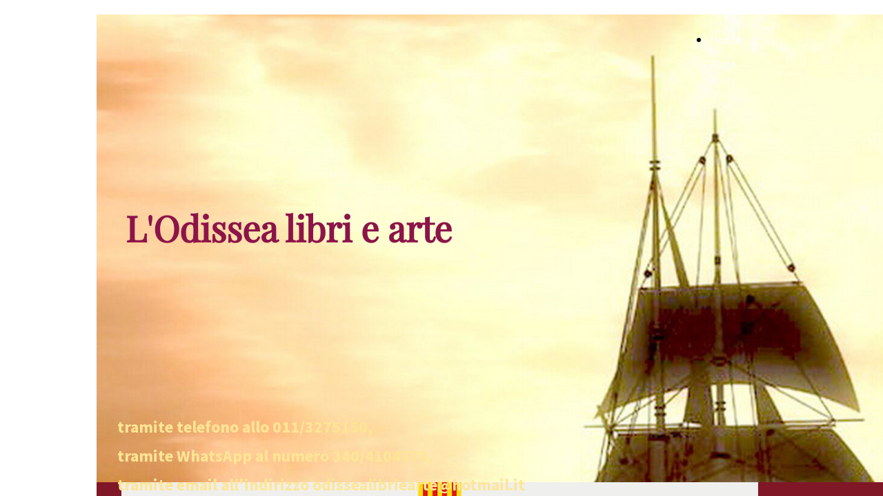

--- FILE ---
content_type: text/html; charset=UTF-8
request_url: https://odissealibriearte.it/
body_size: 7670
content:
<!doctype html><html lang="it"> <head><title>Home Page - libriearte</title><meta name="description" content="Libreria con ultime novità, remainders, libri per bambini, libri scolastici, libri e manuali d&#039;arte, tascabili, narrativa romanzi e saggistica usata, fuori catalogo.Laboratorio di pittura, studio di pittura, opere pittoriche, copie d&#039;autore e ritratti su commissione, trompe-l&#039;oeil, pittura su tela, tecnica a olio, acrilico, tempera, acquerello, tecnica mista, corsi di pittura personalizzati, laboratori artistici per bambini" /><meta charset="utf-8" /><link rel="preconnect" href="https://static.supersite.aruba.it" crossorigin><link rel="dns-prefetch" href="https://static.supersite.aruba.it/"><link rel="preconnect" href="https://files.supersite.aruba.it"><meta property="og:title" content="Home Page - libriearte"/><meta property="og:description" content="Libreria con ultime novità, remainders, libri per bambini, libri scolastici, libri e manuali d&#039;arte, tascabili, narrativa romanzi e saggistica usata, fuori catalogo.Laboratorio di pittura, studio di pittura, opere pittoriche, copie d&#039;autore e ritratti su commissione, trompe-l&#039;oeil, pittura su tela, tecnica a olio, acrilico, tempera, acquerello, tecnica mista, corsi di pittura personalizzati, laboratori artistici per bambini" /><meta name="fragment" content="!"/><meta property="og:site_name" content="libriearte"><meta property="og:url" content="https://odissealibriearte.it/it/home"/> <meta name="twitter:title" content="Home Page - libriearte"/> <meta name="twitter:description" content="Libreria con ultime novità, remainders, libri per bambini, libri scolastici, libri e manuali d&#039;arte, tascabili, narrativa romanzi e saggistica usata, fuori catalogo.Laboratorio di pittura, studio di pittura, opere pittoriche, copie d&#039;autore e ritratti su commissione, trompe-l&#039;oeil, pittura su tela, tecnica a olio, acrilico, tempera, acquerello, tecnica mista, corsi di pittura personalizzati, laboratori artistici per bambini" /> <meta name="robots" content="all" /><meta name="revisit-after" content="10 days" /><meta name="viewport" content="width=1024" /><link rel="stylesheet" href="//editor.supersite.aruba.it/css/animations.css?v=444" /><style>.style_000000001{font-size:14px;font-family:Roboto; color:rgb(119,119,119);} .style_000000002{ font-size:16px; font-family:Roboto; color:rgb(255,255,255);} .style_000000003{ font-size:48px; font-family:Roboto; color:rgb(255,255,255);} .style_000000004{ font-size:16px; font-family:Roboto; color:rgb(33,33,33);} .style_000000006{ font-size:48px; font-family:Roboto; color:rgb(0,0,0);} .style_000000007{ font-size:14px; font-family:Roboto; color:rgb(255,255,255);} .style_000000005{ font-size:22px; font-family:Roboto; color:rgb(33,33,33);}</style><style>#mc5 a, #mc5 a:link, #mc5 a:active, #mc5 a:visited{ color: blue; text-decoration:none; transition: 0.2s all ease-in-out; -webkit-transition: 0.2s all ease-in-out; -moz-transition: 0.2s all ease-in-out; -ms-transition: 0.2s all ease-in-out; } #mc5 a:hover{ color: blue; text-decoration:none;}</style> <link id="fontstyle" href="/fontstyle.css?c=3144" rel="stylesheet" /><link href="https://fonts.googleapis.com/css?family=Source+Sans+Pro:n,b,i,bi%7COpen+Sans:n,b,i,bi%7CPetit+Formal+Script:n,b,i,bi%7CInknut+Antiqua:n,b,i,bi%7CPlayfair+Display:n,b,i,bi%7COverlock:n,b,i,bi&display=swap" rel="stylesheet" /><style>@font-face {font-display: swap; font-family: c-playfairdisplay-400; src: url('/font/c-playfairdisplay-400.woff');}</style> <link href="/public/favicon.png" rel="icon" type="image/x-icon" /><link rel="canonical" href="https://www.odissealibriearte.it/"/><style>html{-webkit-text-size-adjust: 100%;}*{ margin:0;}#mc5 h1,#mc5 h2,#mc5 h3,#mc5 h4,#mc5 h5,#mc5 h6{font-weight: 400;}body, #website {font-size: 16px;overflow-x: hidden;overflow-y: hidden;overflow-y:auto;background: #FFFFFF;margin: 0;font-family:'Open Sans',sans-serif; position: absolute; top: 0px; left: 0px; width: 100%; height: 100%; -webkit-overflow-scrolling: touch;}div, span {max-height: 200000px;}.testoc{line-height: 1.2; vertical-align:top;}.testoc span > span > a, .testoc span > font > span > a {display:inline-block}body.flazioNoScroll{overflow: hidden !important;}body *::-webkit-scrollbar { width: 8px;}body *::-webkit-scrollbar-thumb { border-radius: 15px; background: rgba(153, 156, 161, 0.8);}body *::-webkit-scrollbar-track { border-radius: 5px; border: 1px solid rgba(255,255,255,0.1); background: rgba(0,0,0,0.1);} .yscrollbar { position: absolute; top: 0; right: 0; width: 10px; background: red; z-index:30000; -webkit-border-radius: 15px; -moz-border-radius: 15px; border-radius: 15px; /* Background */ background: rgba(0, 0, 0, 0.2); /* Border bottom light */ border-bottom: 1px solid rgba(255, 255, 255, 0.1); /* Inner top shadow */ -moz-box-shadow: inset 0 3px 5px rgba(0, 0, 0, 0.1); -webkit-box-shadow: inset 0 3px 5px rgba(0, 0, 0, 0.1); box-shadow: inset 0 3px 5px rgba(0, 0, 0, 0.1); } .yscroller { background: #bbd; position: relative; top: 0; left: 0; width:100%; height:70px; cursor: pointer; } .yscroller:hover { background: #bbd; position: relative; top: 0; left: 0; cursor: pointer; -webkit-border-radius: 15px; -moz-border-radius: 15px; border-radius: 15px; } .yscroller:active { background: #003399; position: relative; top: 0; left: 0; width:100%; height:70px; cursor: pointer; } body.overflow_recaptha{ height: auto !important; overflow: scroll !important;}div#mc5.popup:after { content: ""; position: fixed; display: block; background: rgba(0,0,0,0.6); width: 100%; height: 100%; top: 0px; left: 0px; z-index: 2000;} </style> <script src="https://static.supersite.aruba.it/cookieb/cb.js"></script> <script> let website_id = 488911; _sckFlazio = []; document.addEventListener("DOMContentLoaded", function() { let flaziocb = new FlazioCB(website_id, false, ''); }); </script> <script>window.requestUri = "?";window.pages_cache = 1;titoloSito = "libriearte";function queueCookieFun(fun, type) { if(typeof _sckFlazio !== "undefined") _sckFlazio.push({"script": fun, "type": type}); else{ fun(); } }</script><style type='text/css' id='aruba'> h1,h2,h3,h4,h5,h6 { margin: 0; line-height: 1.2em; padding-bottom: .4em; font-weight: 600; } </style><script type="application/ld+json">{ "@context": "http://schema.org", "@type": "WebSite", "name": "libriearte", "url": "http://www.odissealibriearte.it"}</script> <link rel="preload" as="script" href="//static.supersite.aruba.it/js/jquery.js"><link rel="preload" as="script" href="//static.supersite.aruba.it/componenti/mainPushHF.js?version='225-192'"><script fetchpriority="high" src="//static.supersite.aruba.it/componenti/mainPushHF.js?version='225-192'"></script><script>window["flazioBasePath"] = "//static.supersite.aruba.it";window["custom_cookie_path"] = "https://static.supersite.aruba.it/cookieb";</script></head><body> <div id="website"> <link rel="stylesheet" href="//odissealibriearte.it/customstyle.css"><script src="//flazio.org/componenti/js/jquery.js"></script><div id="aCC5" style="position:absolute; z-index:100; left: 50%; top: 0;"><div id="mc5" style="position:absolute; z-index:150; left: -500px; top: 0px;"><div data-type="element" style="z-index:1;position:absolute; top:-44px;left:0px;width:100vw;height:44px"><div class="rettangolo" style="opacity:1;display:block; border-radius:0px;border-width:0px;border-color: #000000; background-color:#801727; width:100%; height:100%;"></div></div><div data-type="footer" style="z-index:2;position:absolute; top:8422px;left:0px;width:100vw;height:99px"><div class="rettangolo" style="opacity:1;display:block; border-radius:0px;border-width:0px;border-color: #000000; background-color:#801727; width:100%; height:100%;"></div></div><div data-type="element" style="z-index:3;position:absolute; top:21px;left:0px;width:100vw;height:1460px"><img style="position:absolute; width:100vw;height:1460px" src="https://files.supersite.aruba.it/media/19255_a2ed0202f143d46e6b93151743ecd8f768662670.jpeg/v1/w_0,h_1460/a2ed0202f143d46e6b93151743ecd8f768662670.jpg" alt="a2ed0202f143d46e6b93151743ecd8f768662670" title="a2ed0202f143d46e6b93151743ecd8f768662670" ></div><div data-type="footer" style="z-index:996;position:absolute; top:8444px;left:36px;width:928px;height:54px"><p style="line-height:1.79;text-align:center;letter-spacing:normal;font-weight:400;text-shadow:none;" class="style_3066668527766419524"><span style="line-height:1.79;text-align:center;letter-spacing:normal;font-weight:400;text-shadow:none;" class="style_3066668527766419524"> © L'Odissea libri e arte - Torino</span></p></div><div data-type="element" style="z-index:5;position:absolute; top:40px;left:849px;width:111px;height:35px"><div class="show-menu"> </div><ul style="font-size: 18px;font-family: Source Sans Pro;display: flex;" class="nav menu"><li style="line-height:35px;margin-right: 0px;padding-right: 12px;"><a style="color: #FFFFFF;" title="Home Page" href="/" >Home Page</a></li></ul></div><div data-type="element" style="z-index:994;position:absolute; top:299px;left:-186px;width:928px;height:144px"><h1 style="text-align:center;"><span class="style_1765112387461" style="letter-spacing:normal;line-height:1.24;text-align:center;text-shadow:none;"><strong>L'Odissea libri e arte</strong></span><br><br>&nbsp;</h1></div><div data-type="element" style="z-index:993;position:absolute; top:599px;left:30px;width:928px;height:236px"><p style="line-height:1.79;text-align:left;letter-spacing:normal;font-weight:400;text-shadow:none;" class="style_3218254562172796432"><span style="line-height:1.79;text-align:left;letter-spacing:normal;font-weight:400;text-shadow:none;" class="style_3218254562172796432"><strong><span style="line-height:1.75;text-align:left;letter-spacing:normal;font-weight:700;text-shadow:none;" class="style_2717555709086414144"><span style="line-height:1.75;text-align:left;letter-spacing:normal;font-weight:700;text-shadow:none;" class="style_151053857049875000">tramite telefono allo 011/3275150, <br>tramite WhatsApp al numero 340/4104373, </span><br><span style="line-height:1.75;text-align:left;letter-spacing:normal;font-weight:700;text-shadow:none;" class="style_151053857049875000">tramite email all'indirizzo odissealibriearte@hotmail.it</span></span></strong></span></p><p style="text-align:center;" class="style_1242053103013898708"><span style="text-align:center;" class="style_1242053103013898708"><span style="text-align:center;line-height:1.79;letter-spacing:normal;font-weight:700;text-shadow:none;" class="style_3218254562172796432"><strong><span style="line-height:1.75;text-align:center;letter-spacing:normal;font-weight:700;text-shadow:none;" class="style_151053857049875000">Vi informiamo che é possibile ordinare </span></strong></span><span style="text-align:center;line-height:1.79;letter-spacing:normal;font-weight:700;text-shadow:none;" class="style_3218254562172796432"><strong><span style="line-height:1.75;text-align:center;letter-spacing:normal;font-weight:700;text-shadow:none;" class="style_2717555709086414144"><span style="line-height:1.75;text-align:center;letter-spacing:normal;font-weight:700;text-shadow:none;" class="style_151053857049875000">Consegna a domicilio in zona rapida e gratuita</span><br></span></strong></span></span></p></div><div data-type="element" style="z-index:8;position:absolute; top:700px;left:0px;width:100vw;height:599px"><div class="rettangolo" style="opacity:1;display:block; border-radius:0px;border-width:0px;border-color: #000000; background-color:#801727; width:100%; height:100%;"></div></div><div data-type="element" style="z-index:9;position:absolute; top:700px;left:36px;width:923px;height:519px"><img style="position:absolute; width:923px;height:519px" src="https://files.supersite.aruba.it/media/19255_0b9f11f764e789b5c85a02c86d46c65a194827fe.jpeg/v1/w_923,h_0/0b9f11f764e789b5c85a02c86d46c65a194827fe.jpg" alt="0b9f11f764e789b5c85a02c86d46c65a194827fe" title="0b9f11f764e789b5c85a02c86d46c65a194827fe" ></div><div data-type="element" style="z-index:990;position:absolute; top:1263px;left:66px;width:928px;height:187px"><p class="style_3218254562172796432" style="font-weight:400;letter-spacing:normal;line-height:1.79;text-shadow:none;"><span class="style_1765112949615" style="font-weight:400;letter-spacing:normal;line-height:1.79;text-align:center;text-shadow:none;"><strong>L'Odissea libri e arte è in corso IV novembre 110/b a Torino</strong></span></p><p class="style_3218254562172796432" style="font-weight:400;letter-spacing:normal;line-height:1.79;text-align:left;text-shadow:none;"><span class="style_1765112949615" style="font-weight:400;letter-spacing:normal;line-height:1.79;text-align:left;text-shadow:none;"><strong>per informazioni o ordini potete scrivere a </strong></span><a href="mailto:odissealibriearte@hotmail.it"><span class="style_1765112949615" style="font-weight:400;letter-spacing:normal;line-height:1.79;text-align:left;text-shadow:none;"><strong>odissealibriearte@hotmail.it</strong></span></a><span class="style_1765112949615" style="font-weight:400;letter-spacing:normal;line-height:1.79;text-align:left;text-shadow:none;"><strong>, su WhatsApp al 340/4104373 oppure telefonare allo 011/3275150</strong></span></p></div><div data-type="element" style="z-index:989;position:absolute; top:1494px;left:36px;width:920px;height:186px"><p style="line-height:1.9;text-align:center;"><span class="style_1765110566712"><strong>Da martedì 2 dicembre fino a martedì 23 dicembre&nbsp;</strong></span></p><p style="line-height:1.9;text-align:center;"><span class="style_1765110566712"><strong>la libreria rimarrà aperta tutti i giorni dalle 9.30 alle 19.30</strong></span></p><p style="line-height:1.9;text-align:center;"><i><span class="style_1765110700773"><strong>AUGURI DI BUONE FESTE A TUTTI!</strong></span></i></p></div><div data-type="element" style="z-index:12;position:absolute; top:1668px;left:-39px;width:130px;height:40px"><div class="show-menu"> </div><ul style="font-size: 15px;font-family: Lato;" class="nav menu"><li style="line-height:40px;"><a style="color: #f7931e;" title="Esplora &gt;" href="/" >Esplora &gt;</a></li></ul></div><div data-type="element" style="z-index:13;position:absolute; top:1708px;left:0px;width:100vw;height:991px"><div class="rettangolo" style="opacity:1;display:block; border-radius:0px;border-width:0px;border-color: #000000; background-color:#801727; width:100%; height:100%;"></div></div><div data-type="element" style="z-index:14;position:absolute; top:1788px;left:36px;width:437px;height:638px"><img style="position:absolute; width:437px;height:638px" src="https://files.supersite.aruba.it/media/19255_91239cbf4a9927b3644760523d669215238147a0.jpeg/v1/w_0,h_638/91239cbf4a9927b3644760523d669215238147a0.jpg" alt="91239cbf4a9927b3644760523d669215238147a0" title="91239cbf4a9927b3644760523d669215238147a0" ></div><div data-type="element" style="z-index:15;position:absolute; top:1788px;left:521px;width:437px;height:634px"><img style="position:absolute; width:437px;height:634px" src="https://files.supersite.aruba.it/media/19255_91d1ba8c342b14b8791062e6a0f39d0cc113b63f.jpeg/v1/w_0,h_634/91d1ba8c342b14b8791062e6a0f39d0cc113b63f.jpg" alt="91d1ba8c342b14b8791062e6a0f39d0cc113b63f" title="91d1ba8c342b14b8791062e6a0f39d0cc113b63f" ></div><div data-type="element" style="z-index:984;position:absolute; top:2456px;left:36px;width:928px;height:69px"><h2 style=" text-align: center;"> <span style="line-height:1.18;text-align:center;letter-spacing:normal;font-weight:700;text-shadow:none;" class="style_3144356389956207348">San Giacomo di Stura</span> </h2></div><div data-type="element" style="z-index:983;position:absolute; top:2517px;left:36px;width:928px;height:123px"><p style="text-align:center;" class="style_1242053103013898708"><span style="line-height:1.79;text-align:center;letter-spacing:normal;font-weight:400;text-shadow:none;" class="style_3042675972750874616"><strong>&nbsp;Testo del poeta e scrittore Roberto Rossi Precerutti </strong></span></p><p style="text-align:center;" class="style_1242053103013898708"><span style="line-height:1.79;text-align:center;letter-spacing:normal;font-weight:400;text-shadow:none;" class="style_3042675972750874616"><strong>Tavole illustrate della pittrice Emilia Mirisola</strong></span></p><p style="text-align:center;" class="style_1242053103013898708"><span style="line-height:1.79;text-align:center;letter-spacing:normal;font-weight:400;text-shadow:none;" class="style_3042675972750874616"><strong>Copie autografate disponibili in libreria</strong></span></p></div><div data-type="element" style="z-index:18;position:absolute; top:2699px;left:0px;width:100vw;height:1099px"><div class="rettangolo" style="opacity:1;display:block; border-radius:0px;border-width:0px;border-color: #000000; background-color:#8A6E43; width:100%; height:100%;"></div></div><div data-type="element" style="z-index:981;position:absolute; top:2779px;left:36px;width:442px;height:57px"><h3 style=" text-align: center;"> <p style="line-height:1.13;text-align:center;letter-spacing:normal;font-weight:700;text-shadow:none;" class="style_41658375757362364"><span style="line-height:1.13;text-align:center;letter-spacing:normal;font-weight:700;text-shadow:none;" class="style_41658375757362364"><span style="line-height:1.1;text-align:center;letter-spacing:normal;font-weight:700;text-shadow:none;" class="style_2834378249345959212">PAKI IN UN BICCHIERE</span><br></span></p> </h3></div><div data-type="element" style="z-index:980;position:absolute; top:2828px;left:36px;width:442px;height:456px"><p style="line-height:1.79;text-align:left;letter-spacing:normal;font-weight:400;text-shadow:none;" class="style_2646141350645221520"><span style="line-height:1.79;text-align:left;letter-spacing:normal;font-weight:400;text-shadow:none;" class="style_402649052729148472"><i>Paki in un bicchiere&nbsp;</i>è la biografia romanzata di un cane </span></p><p>&nbsp;</p><p style="line-height:1.79;text-align:left;letter-spacing:normal;font-weight:400;text-shadow:none;" class="style_2646141350645221520"><span style="line-height:1.79;text-align:left;letter-spacing:normal;font-weight:400;text-shadow:none;" class="style_402649052729148472">liberato da un canile, approdato ai fasti di una vita mollemente borghese giocata sul registro di una quieta quotidianità non esente da incursioni nel dongiovannismo animale o da avventure oniriche che lo vedono preda dei ricordi di un matrimonio con una proterva e manesca mastina napoletana.</span></p><p>&nbsp;</p><p style="line-height:1.79;text-align:left;letter-spacing:normal;font-weight:400;text-shadow:none;" class="style_2646141350645221520"><span style="line-height:1.79;text-align:left;letter-spacing:normal;font-weight:400;text-shadow:none;" class="style_402649052729148472">Tra le pieghe di un'esistenza bonaria, la vita del cane dal pelo fulvo si intreccia con quella degli umani che lo hanno sottratto alla reclusione. Proprio i suoi amici bipedi trarranno gli insegnamenti più rilevanti, per varcare le soglie dell'umanità e ricongiungersi con l'origine lontana della nostra specie.<br></span></p><h1 style=""></h1></div><div data-type="element" style="z-index:21;position:absolute; top:2895px;left:521px;width:437px;height:709px"><img style="position:absolute; width:437px;height:709px" src="https://files.supersite.aruba.it/media/19255_343e45980c605d147366dc193d4cff48b84f892c.jpeg/v1/w_0,h_709/343e45980c605d147366dc193d4cff48b84f892c.jpg" alt="343e45980c605d147366dc193d4cff48b84f892c" title="343e45980c605d147366dc193d4cff48b84f892c" ></div><div data-type="element" style="z-index:978;position:absolute; top:3280px;left:36px;width:442px;height:458px"><p style="line-height:1.47;text-align:start;letter-spacing:normal;font-weight:400;text-shadow:none;" class="style_328362565557423696"><span style="line-height:1.47;text-align:start;letter-spacing:normal;font-weight:400;text-shadow:none;" class="style_328362565557423696"><blockquote style="line-height:1.47;text-align:start;letter-spacing:normal;font-weight:400;text-shadow:none;" class="style_328362565557423696">Franco Plataroti è nato a Torino dove insegna lettere in un liceo artistico statale. Nell'ambito della ricerca storiografica, ha pubblicato opere relative all'assistenza piemontese dell'Otto e del Novecento. Collabora con Girodivite dove si occupa di organizzazioni mafiose.<br>E' la sua prima esperienza narrativa, se si eccettua un altro romanzo breve di prossima pubblicazione.</blockquote></span></p><p> Parte del ricavato della vendita del libro sarà devoluta al rifugio "Il Bau" di Alpignano (TO) dell'Associazione Bastardini Odv.</p></div><div data-type="element" style="z-index:23;position:absolute; top:3799px;left:0px;width:100vw;height:294px"><div class="rettangolo" style="opacity:1;display:block; border-radius:0px;border-width:0px;border-color: #000000; background-color:#F7F2E9; width:100%; height:100%;"></div></div><div data-type="element" style="z-index:976;position:absolute; top:3879px;left:36px;width:928px;height:54px"><p style="text-align:center;" class="style_1242053103013898708"><span style="line-height:1.78;text-align:center;letter-spacing:normal;font-weight:400;text-shadow:none;" class="style_3588373103003564044"><strong>ALCUNE DELLE NOVITA' DISPONIBILI IN LIBRERIA</strong></span></p></div><div data-type="element" style="z-index:25;position:absolute; top:3995px;left:0px;width:100vw;height:100px"><img style="position:absolute; width:100vw;height:100px" src="https://files.supersite.aruba.it/media/19255_d3ebeb224a391367f36e6bac8a926e9900d856d9.svg" alt="" title="" ></div><div data-type="element" style="z-index:26;position:absolute; top:4093px;left:0px;width:100vw;height:1364px"><div class="rettangolo" style="opacity:1;display:block; border-radius:0px;border-width:0px;border-color: #000000; background-color:#801727; width:100%; height:100%;"></div></div><div data-type="element" style="z-index:27;position:absolute; top:4173px;left:36px;width:923px;height:1224px"><img src="https://files.supersite.aruba.it/media/19255_07714672d07de586840a062a2fa4c13ec9e447b0.jpeg/v1/w_211,h_281/07714672d07de586840a062a2fa4c13ec9e447b0.webp" alt="" title="" style="width:211px;height:281px; margin-right: 10px;"><img src="https://files.supersite.aruba.it/media/19255_14d9deda65afe4ccba87e56318279331593cb756.jpeg/v1/w_211,h_281/14d9deda65afe4ccba87e56318279331593cb756.webp" alt="" title="" style="width:211px;height:281px; margin-right: 10px;"><img src="https://files.supersite.aruba.it/media/19255_e719ee6645c01ba0e49c459406a657908e9c70b6.jpeg/v1/w_211,h_281/e719ee6645c01ba0e49c459406a657908e9c70b6.webp" alt="" title="" style="width:211px;height:281px; margin-right: 10px;"><img src="https://files.supersite.aruba.it/media/19255_90f421d54c96129a827c9873812a6f6bc96a5197.jpeg/v1/w_211,h_281/90f421d54c96129a827c9873812a6f6bc96a5197.webp" alt="" title="" style="width:211px;height:281px; margin-right: 10px;"><img src="https://files.supersite.aruba.it/media/19255_5c4a82ac0b4af6ef1d40db5c78fa108e0c491b5e.jpeg/v1/w_211,h_281/5c4a82ac0b4af6ef1d40db5c78fa108e0c491b5e.webp" alt="" title="" style="width:211px;height:281px; margin-right: 10px;"><img src="https://files.supersite.aruba.it/media/19255_3f13d60cd6a154d6b0c9790a72bee3a12f6baf77.jpeg/v1/w_211,h_281/3f13d60cd6a154d6b0c9790a72bee3a12f6baf77.webp" alt="" title="" style="width:211px;height:281px; margin-right: 10px;"><img src="https://files.supersite.aruba.it/media/19255_85ba9becbb9511943826fd82547de7396a570917.jpeg/v1/w_211,h_281/85ba9becbb9511943826fd82547de7396a570917.webp" alt="" title="" style="width:211px;height:281px; margin-right: 10px;"><img src="https://files.supersite.aruba.it/media/19255_17a99334e7d0e16b6a797b3467ff8ea053162270.jpeg/v1/w_211,h_281/17a99334e7d0e16b6a797b3467ff8ea053162270.webp" alt="" title="" style="width:211px;height:281px; margin-right: 10px;"><img src="https://files.supersite.aruba.it/media/19255_abbdf5b308a051e786d6195f63d171f1a7cce572.jpeg/v1/w_211,h_281/abbdf5b308a051e786d6195f63d171f1a7cce572.webp" alt="" title="" style="width:211px;height:281px; margin-right: 10px;"><img src="https://files.supersite.aruba.it/media/19255_2b4eb3c6cea5c981c907bd580dc5d556e54cff97.jpeg/v1/w_211,h_281/2b4eb3c6cea5c981c907bd580dc5d556e54cff97.webp" alt="" title="" style="width:211px;height:281px; margin-right: 10px;"><img src="https://files.supersite.aruba.it/media/19255_2d2546c901da918ed69d7e1d89b495f198c71cde.jpeg/v1/w_211,h_281/2d2546c901da918ed69d7e1d89b495f198c71cde.webp" alt="" title="" style="width:211px;height:281px; margin-right: 10px;"><img src="https://files.supersite.aruba.it/media/19255_e27dcfeeac740eb932f22f986993991f8703f83c.jpeg/v1/w_211,h_281/e27dcfeeac740eb932f22f986993991f8703f83c.webp" alt="" title="" style="width:211px;height:281px; margin-right: 10px;"><img src="https://files.supersite.aruba.it/media/19255_635cb48ef476a14e56b1fa42f7f3fbe6042ab38c.jpeg/v1/w_211,h_281/635cb48ef476a14e56b1fa42f7f3fbe6042ab38c.webp" alt="" title="" style="width:211px;height:281px; margin-right: 10px;"><img src="https://files.supersite.aruba.it/media/19255_20de00213b73829ae79b11e68a0944cca0d6879b.jpeg/v1/w_211,h_281/20de00213b73829ae79b11e68a0944cca0d6879b.webp" alt="" title="" style="width:211px;height:281px; margin-right: 10px;"><img src="https://files.supersite.aruba.it/media/19255_5ef2848330afcd30300be662fa417b2ccd1b213e.jpeg/v1/w_211,h_281/5ef2848330afcd30300be662fa417b2ccd1b213e.webp" alt="" title="" style="width:211px;height:281px; margin-right: 10px;"><img src="https://files.supersite.aruba.it/media/19255_06dd8e04eb84d4ae808a442f7fe6359928ca23d4.jpeg/v1/w_211,h_281/06dd8e04eb84d4ae808a442f7fe6359928ca23d4.webp" alt="" title="" style="width:211px;height:281px; margin-right: 10px;"></div><div data-type="element" style="z-index:28;position:absolute; top:5457px;left:0px;width:100vw;height:1126px"><div class="rettangolo" style="opacity:1;display:block; border-radius:0px;border-width:0px;border-color: #000000; background-color:#F7F2E9; width:100%; height:100%;"></div></div><div data-type="element" style="z-index:29;position:absolute; top:5457px;left:497px;width:513px;height:1126px"><img style="position:absolute; width:513px;height:1126px" src="https://files.supersite.aruba.it/media/19255_6339d5af6ede072095cd5872d50e5f56ee663e80.jpeg/v1/w_0,h_1126/6339d5af6ede072095cd5872d50e5f56ee663e80.jpg" alt="6339d5af6ede072095cd5872d50e5f56ee663e80" title="6339d5af6ede072095cd5872d50e5f56ee663e80" ></div><div data-type="element" style="z-index:30;position:absolute; top:5457px;left:0px;width:100vw;height:1126px"><div class="rettangolo" style="opacity:1;display:block; border-radius:0px;border-width:0px;border-color: #333333; background-color:#F7F2E9; width:100%; height:100%;"></div></div><div data-type="element" style="z-index:31;position:absolute; top:5457px;left:497px;width:514px;height:1126px"><div class="show-menu"> </div><ul style="font-size: 0px;font-family: Source Sans Pro;" class="nav menu"><li style="line-height:1126px;"><a style="color: #333333;" title=" " href="https://files.supersite.aruba.it/media/19255_6339d5af6ede072095cd5872d50e5f56ee663e80.jpeg" > </a></li></ul></div><div data-type="element" style="z-index:968;position:absolute; top:5517px;left:44px;width:398px;height:57px"><h3 style=" text-align: left;"><span style="line-height:1.13;text-align:left;letter-spacing:normal;font-weight:700;text-shadow:none;" class="style_2446441607089637508"> Un po' di noi</span><span style="line-height:1.13;text-align:left;letter-spacing:normal;font-weight:700;text-shadow:none;" class="style_2446441607089637508"><br></span> </h3></div><div data-type="element" style="z-index:967;position:absolute; top:5566px;left:44px;width:398px;height:977px"><p style="text-align:left;" class="style_1242053103013898708"><span style="text-align:left;line-height:1.79;letter-spacing:normal;font-weight:700;text-shadow:none;" class="style_1734989031318450700"><strong>Il negozio nasce dall'unione della passione per la lettura e l'arte.<br> <strong>Da noi potete trovare le ultime novità, i classici della letteratura, saggistica soprattutto storico-letteraria, libri per bambini di ogni età, libri illustrati e fotografici, biografie, monografie e cataloghi d'arte .</strong><br>Naturalmente procuriamo su ordinazione il più velocemente possibile ogni tipo di libro.<br>Particolare risalto è dato al libro usato, tra cui potrete trovare romanzi o saggi fuori catalogo che credevate perduti nell'oceano della letteratura o semplicemente risparmiare il 50% sul prezzo di copertina. <br> <br> Nel settore artistico proponiamo creazioni di tutti i generi, dalle copie d'autore ai ritratti su commissione, dai quadri materici ai trompe l'oeil su pannello o muro per decorare le vostre case dal salotto alla cucina alla cameretta dei bambini. Tutte le opere sono rigorosamente lavorate e dipinte a mano e potete scegliere materiali, soggetti, colori e supporti secondo il vostro gusto. <br> Organizziamo corsi di pittura personalizzati con tecniche ad olio, acquarello, acrilico o tecniche miste. Si effettuano inoltre corsi di pittura e laboratori artistici per bambini.<br></strong></span></p></div><div data-type="element" style="z-index:34;position:absolute; top:6583px;left:0px;width:100vw;height:358px"><div class="rettangolo" style="opacity:1;display:block; border-radius:0px;border-width:0px;border-color: #000000; background-color:#8A6E43; width:100%; height:100%;"></div></div><div data-type="element" style="z-index:35;position:absolute; top:6583px;left:0px;width:100vw;height:358px"><img style="position:absolute; width:100vw;height:358px" src="https://files.supersite.aruba.it/media/19255_de7891c6389650d3a370cd367b0ad0762180ba00.jpeg/v1/w_0,h_358/de7891c6389650d3a370cd367b0ad0762180ba00.jpg" alt="de7891c6389650d3a370cd367b0ad0762180ba00" title="de7891c6389650d3a370cd367b0ad0762180ba00" ></div><div data-type="element" style="z-index:964;position:absolute; top:6663px;left:36px;width:928px;height:69px"><h2 style=" text-align: center;"> <span style="line-height:1.17;text-align:center;letter-spacing:normal;font-weight:700;text-shadow:none;" class="style_1068440537302198372">ORARIO DI APERTURA</span><span style="line-height:1.2;text-align:center;letter-spacing:normal;font-weight:700;text-shadow:none;" class="style_2178634244951606416"><br></span> </h2></div><div data-type="element" style="z-index:963;position:absolute; top:6724px;left:36px;width:928px;height:157px"><p style="line-height:1.79;text-align:center;letter-spacing:normal;font-weight:400;text-shadow:none;" class="style_3218254562172796432"><span style="line-height:1.79;text-align:center;letter-spacing:normal;font-weight:400;text-shadow:none;" class="style_3218254562172796432"> LUNEDI' 15.30 - 19.00</span></p><p style="line-height:1.79;text-align:center;letter-spacing:normal;font-weight:400;text-shadow:none;" class="style_3218254562172796432"><span style="line-height:1.79;text-align:center;letter-spacing:normal;font-weight:400;text-shadow:none;" class="style_3218254562172796432">MARTEDI' e GIOVEDI' 9.30 - 13.00 e 15.30 - 19.00</span></p><p style="line-height:1.79;text-align:center;letter-spacing:normal;font-weight:400;text-shadow:none;" class="style_3218254562172796432"><span style="line-height:1.79;text-align:center;letter-spacing:normal;font-weight:400;text-shadow:none;" class="style_3218254562172796432">MERCOLEDI', VENERDI' e SABATO ORARIO CONTINUATO 9.30 - 19.00</span></p></div><div data-type="element" style="z-index:38;position:absolute; top:6941px;left:0px;width:100vw;height:371px"><div class="rettangolo" style="opacity:1;display:block; border-radius:0px;border-width:0px;border-color: #000000; background-color:#FBF8F5; width:100%; height:100%;"></div></div><div data-type="element" style="z-index:39;position:absolute; top:7021px;left:36px;width:923px;height:231px"><img src="https://files.supersite.aruba.it/media/19255_a188b30d051350f95d382b0c82d6b82e394dfcd4.jpeg/v1/w_211,h_211/a188b30d051350f95d382b0c82d6b82e394dfcd4.webp" alt="" title="" style="width:211px;height:211px; margin-right: 10px;"><img src="https://files.supersite.aruba.it/media/19255_0ab04db7e7a937ebce9d88aa3cbb53356438c466.jpeg/v1/w_211,h_211/0ab04db7e7a937ebce9d88aa3cbb53356438c466.webp" alt="" title="" style="width:211px;height:211px; margin-right: 10px;"><img src="https://files.supersite.aruba.it/media/19255_461ba391b629f770d364aad6892c84a5e3531096.jpeg/v1/w_211,h_211/461ba391b629f770d364aad6892c84a5e3531096.webp" alt="" title="" style="width:211px;height:211px; margin-right: 10px;"><img src="https://files.supersite.aruba.it/media/19255_c12f5e5f52766819f4b840192562b0694702999c.jpeg/v1/w_211,h_211/c12f5e5f52766819f4b840192562b0694702999c.webp" alt="" title="" style="width:211px;height:211px; margin-right: 10px;"></div><div data-type="element" style="z-index:40;position:absolute; top:7312px;left:0px;width:100vw;height:722px"><div class="rettangolo" style="opacity:1;display:block; border-radius:0px;border-width:0px;border-color: #000000; background-color:#F7F2E9; width:100%; height:100%;"></div></div><div data-type="element" style="z-index:41;position:absolute; top:7392px;left:36px;width:437px;height:562px"><img style="position:absolute; width:437px;height:562px" src="https://files.supersite.aruba.it/media/19255_15f06fd14b8f87251676c5b02bfae37d81c011db.jpeg/v1/w_0,h_562/15f06fd14b8f87251676c5b02bfae37d81c011db.jpg" alt="15f06fd14b8f87251676c5b02bfae37d81c011db" title="15f06fd14b8f87251676c5b02bfae37d81c011db" ></div><div data-type="element" style="z-index:958;position:absolute; top:7608px;left:521px;width:442px;height:69px"><h2 style=" text-align: left;"> <span style="line-height:1.17;text-align:left;letter-spacing:normal;font-weight:700;text-shadow:none;" class="style_3150717261635135140">Contatti</span><span style="line-height:1.2;text-align:left;letter-spacing:normal;font-weight:700;text-shadow:none;" class="style_996878954402642896"><br></span> </h2></div><div data-type="element" style="z-index:957;position:absolute; top:7669px;left:521px;width:442px;height:88px"><p style="line-height:1.79;text-align:left;letter-spacing:normal;font-weight:400;text-shadow:none;" class="style_1734989031318450700"><span style="line-height:1.79;text-align:left;letter-spacing:normal;font-weight:400;text-shadow:none;" class="style_1734989031318450700"> odissealibriearte@hotmail.it</span></p><p style="line-height:1.79;text-align:left;letter-spacing:normal;font-weight:400;text-shadow:none;" class="style_1734989031318450700"><span style="line-height:1.79;text-align:left;letter-spacing:normal;font-weight:400;text-shadow:none;" class="style_1734989031318450700">011/3275150</span></p></div><div data-type="element" style="z-index:44;position:absolute; top:8034px;left:0px;width:100vw;height:194px"><div class="rettangolo" style="opacity:1;display:block; border-radius:0px;border-width:0px;border-color: #000000; background-color:#801727; width:100%; height:100%;"></div></div><div data-type="element" style="z-index:955;position:absolute; top:8114px;left:36px;width:928px;height:54px"><p style="text-align:center;" class="style_1242053103013898708"><span style="text-align:center;line-height:1.79;letter-spacing:normal;font-weight:700;text-shadow:none;" class="style_3066668527766419524"><strong><i><span style="line-height:1.79;text-align:center;letter-spacing:normal;font-weight:700;text-shadow:none;" class="style_190657085678871604">La ditta ha ricevuto nel corso del 2020 aiuti di Stato pubblicati su RNA sezione trasparenza</span> </i></strong></span></p></div><div data-type="element" style="z-index:46;position:absolute; top:8228px;left:0px;width:100vw;height:194px"><div class="rettangolo" style="opacity:1;display:block; border-radius:0px;border-width:0px;border-color: #000000; background-color:#FBF8F5; width:100%; height:100%;"></div></div><div data-type="element" style="z-index:953;position:absolute; top:8308px;left:36px;width:928px;height:54px"><p style="line-height:1.79;text-align:center;letter-spacing:normal;font-weight:400;text-shadow:none;" class="style_2548111165499105128"><span style="line-height:1.78;text-align:center;letter-spacing:normal;font-weight:400;text-shadow:none;" class="style_3248305755886324536">Nessun vascello c'è che come un libro possa portarci in contrade lontane (Emily Dickinson)<br></span></p></div></div></div> </div> <div id="fb_pixel"></div> <script> function getCookie(cname) { var name = cname + "="; var ca = document.cookie.split(';'); for (var i = 0; i < ca.length; i++) { var c = ca[i]; while (c.charAt(0) == ' ') c = c.substring(1); if (c.indexOf(name) == 0) return c.substring(name.length, c.length); } return "";}; </script> </body></html>

--- FILE ---
content_type: text/css
request_url: https://odissealibriearte.it/fontstyle.css?c=3144
body_size: 772
content:
.style_207965065472535904{		font-family:c-playfairdisplay-400;		font-size:29.1964px;		color:rgb(255, 255, 255);}.style_330026491189456568{		font-family:c-playfairdisplay-400;		font-size:51.7705px;		color:rgb(255, 255, 255);}.style_3218254562172796432{		font-family:Source Sans Pro;		font-size:19px;		color:rgb(255, 255, 255);}.style_3066668527766419524{		font-family:Source Sans Pro;		font-size:19px;		color:rgb(239, 226, 228);}.style_328362565557423696{		font-family:Source Sans Pro;		font-size:17.2727px;		color:rgb(240, 237, 232);}.style_3248305755886324536{		font-family:Source Sans Pro;		font-size:18px;		color:rgb(101, 100, 100);}.style_2548111165499105128{		font-family:Source Sans Pro;		font-size:19px;		color:rgb(101, 100, 100);}.style_1117289734525068208{		font-family:c-playfairdisplay-400;		font-size:40.74px;		color:rgb(128, 23, 39);}.style_474871461158870776{		font-family:Source Sans Pro;		font-size:19px;		color:rgb(128, 23, 39);}.style_1106662009561125212{		font-family:Source Sans Pro;		font-size:18px;		color:rgb(128, 23, 39);}.style_1242053103013898708{		font-family:Open Sans;		font-size:16px;		color:rgb(0, 0, 0);}.style_37210772051145524{		font-family:Source Sans Pro;		font-size:20px;		color:rgb(128, 23, 39);}.style_1319941472746696956{		font-family:Source Sans Pro;		font-size:20px;		color:rgb(102, 102, 102);}.style_2717555709086414144{		font-family:Source Sans Pro;		font-size:24px;		color:rgb(255, 255, 255);}.style_151053857049875000{		font-family:Source Sans Pro;		font-size:24px;		color:rgb(255, 230, 148);}.style_3144356389956207348{		font-family:c-playfairdisplay-400;		font-size:28px;		color:rgb(250, 192, 143);}.style_3042675972750874616{		font-family:Source Sans Pro;		font-size:19px;		color:rgb(250, 192, 143);}.style_41658375757362364{		font-family:c-playfairdisplay-400;		font-size:32.116px;		color:rgb(255, 255, 255);}.style_2834378249345959212{		font-family:c-playfairdisplay-400;		font-size:20px;		color:rgb(255, 255, 255);}.style_402649052729148472{		font-family:Source Sans Pro;		font-size:14px;		color:rgb(240, 237, 232);}.style_2646141350645221520{		font-family:Source Sans Pro;		font-size:19px;		color:rgb(240, 237, 232);}.style_3588373103003564044{		font-family:Source Sans Pro;		font-size:18px;		color:rgb(151, 72, 6);}.style_2446441607089637508{		font-family:c-playfairdisplay-400;		font-size:32.116px;		color:rgb(51, 51, 51);}.style_1734989031318450700{		font-family:Source Sans Pro;		font-size:19px;		color:rgb(100, 99, 97);}.style_1068440537302198372{		font-family:c-playfairdisplay-400;		font-size:18px;		color:rgb(255, 255, 255);}.style_2178634244951606416{		font-family:c-playfairdisplay-400;		font-size:40.74px;		color:rgb(255, 255, 255);}.style_3150717261635135140{		font-family:c-playfairdisplay-400;		font-size:24px;		color:rgb(51, 51, 51);}.style_996878954402642896{		font-family:c-playfairdisplay-400;		font-size:40.74px;		color:rgb(51, 51, 51);}.style_190657085678871604{		font-family:Source Sans Pro;		font-size:14px;		color:rgb(253, 234, 218);}.style_1754726744432{		font-size:50px;		font-family:Open Sans;		color:rgb(21,39,55);}.style_1754726829747{		font-size:50px;		font-family:Open Sans;		color:rgb(140,20,73);}.style_1754727007339{		font-size:35px;		font-family:Open Sans, sans-serif;		color:rgb(146,60,60);}.style_1754727116582{		font-size:28px;		font-family:Open Sans, sans-serif;		color:rgb(140,20,73);}.style_1754727211537{		font-size:55px;		font-family:Petit Formal Script;		color:rgb(146,60,60);}.style_1754728567763{		font-size:83px;		font-family:Petit Formal Script;		color:rgb(140,20,73);}.style_1754728825390{		font-size:19px;		font-family:Open Sans, sans-serif;		color:rgb(140,20,73);}.style_1754729161665{		font-size:70px;		font-family:Petit Formal Script;		color:rgb(140,20,73);}.style_1765110566712{		font-size:27px;		font-family:Inknut Antiqua;		color:rgb(74,1,74);}.style_1765110700773{		font-size:50px;		font-family:Playfair Display;		color:rgb(69,8,69);}.style_1765112272197{		font-size:21px;		font-family:Overlock;		color:rgb(140,20,73);}.style_1765112387461{		font-size:51.7705px;		font-family:c-playfairdisplay-400;		color:rgb(140,20,73);}.style_1765112949615{		font-size:30px;		font-family:Overlock;		color:rgb(140,20,73);}

--- FILE ---
content_type: image/svg+xml
request_url: https://files.supersite.aruba.it/media/19255_d3ebeb224a391367f36e6bac8a926e9900d856d9.svg
body_size: 165
content:
<svg style="-webkit-transform: rotate(180deg); -ms-transform: rotate(180deg); transform: rotate(180deg);" viewBox='0 0 710 100' preserveAspectRatio='none' xmlns='http://www.w3.org/2000/svg'><path d='M0 0H710V68C710 68 498.167 100 355 100C211.833 100 0 68 0 68V0Z' fill='#801727'/></svg>